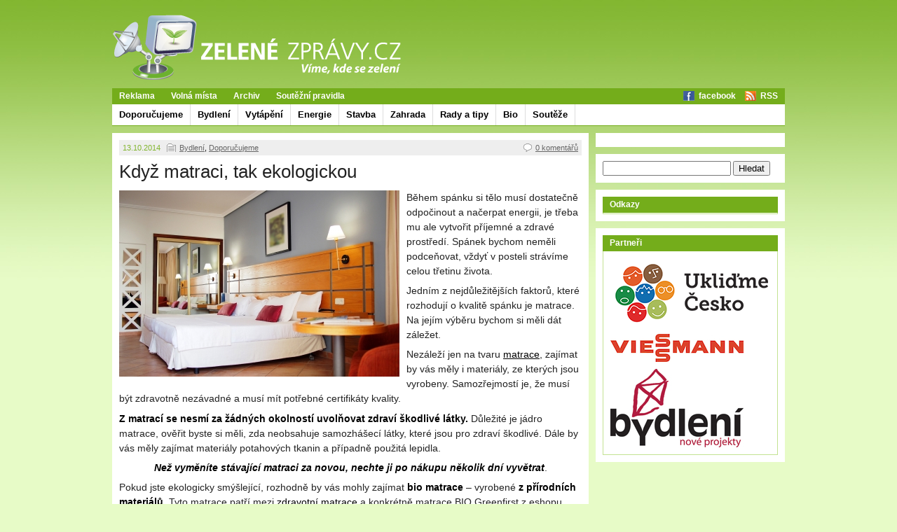

--- FILE ---
content_type: text/html; charset=UTF-8
request_url: http://www.zelenezpravy.cz/kdyz-matraci-tak-ekologickou/
body_size: 6047
content:
<!DOCTYPE html PUBLIC "-//W3C//DTD XHTML 1.0 Transitional//EN" "http://www.w3.org/TR/xhtml1/DTD/xhtml1-transitional.dtd">
<html xmlns="http://www.w3.org/1999/xhtml" xml:lang="cs" lang="cs">
<head> 
	<meta http-equiv="Content-Type" content="text/html; charset=utf-8" /> 
	<meta name="robots" content="all, follow" /> 
	<title>Když matraci, tak ekologickou | Zelené zprávy</title> 
	<link rel="stylesheet" type="text/css" href="http://www.zelenezpravy.cz/wp-content/themes/zelenezpravy/style.css" />
    <link rel="alternate" type="application/rss+xml" title="RSS 2.0" href="http://www.zelenezpravy.cz/feed/" />
<link rel="shortcut icon" href="http://www.zelenezpravy.cz/wp-content/themes/zelenezpravy/img/favicon.ico" type="image/x-icon" />    <link rel="image_src" href="http://www.zelenezpravy.cz/wp-content/uploads/2014/10/loznice-100x70.jpg" />    <script type="text/javascript" src="http://ajax.googleapis.com/ajax/libs/jquery/1.4.2/jquery.min.js"></script>
    <script type="text/javascript" src="http://ajax.googleapis.com/ajax/libs/swfobject/2/swfobject.js"></script>
    <!--[if IE]><style type="text/css"> #topstory .article strong {background:transparent;filter:progid:DXImageTransform.Microsoft.gradient(startColorstr=#99000000,endColorstr=#99000000);zoom:1} </style><![endif]-->
	<link rel="alternate" type="application/rss+xml" title="Zelené zprávy &raquo; Když matraci, tak ekologickou RSS komentářů" href="http://www.zelenezpravy.cz/kdyz-matraci-tak-ekologickou/feed/" />
<link rel='stylesheet' id='csseffi-css'  href='http://www.zelenezpravy.cz/wp-content/plugins/effi/effi.css?ver=3.1.1' type='text/css' media='all' />
<script type='text/javascript' src='http://www.zelenezpravy.cz/wp-includes/js/l10n.js?ver=20101110'></script>
<link rel="EditURI" type="application/rsd+xml" title="RSD" href="http://www.zelenezpravy.cz/xmlrpc.php?rsd" />
<link rel="wlwmanifest" type="application/wlwmanifest+xml" href="http://www.zelenezpravy.cz/wp-includes/wlwmanifest.xml" /> 
<link rel='index' title='Zelené zprávy' href='http://www.zelenezpravy.cz/' />
<link rel='start' title='Výjimečné tovární komíny v ČR' href='http://www.zelenezpravy.cz/vyjimecne-tovarni-kominy-v-cr/' />
<link rel='prev' title='Předchozí příspěvek' href='http://www.zelenezpravy.cz/6963/' />
<link rel='next' title='Nová pravidla pro hmotnost kontejneru: Hrozba pro kombinovanou přepravu?' href='http://www.zelenezpravy.cz/nova-pravidla-pro-hmotnost-kontejneru-hrozba-pro-kombinovanou-prepravu/' />
<meta name="generator" content="WordPress 3.1.1" />
<link rel='shortlink' href='http://www.zelenezpravy.cz/?p=6888' />

<!-- All in One SEO Pack 1.6.13 by Michael Torbert of Semper Fi Web Design[-1,-1] -->
<link rel="canonical" href="http://www.zelenezpravy.cz/kdyz-matraci-tak-ekologickou/" />
<!-- /all in one seo pack -->
<style type="text/css">#spsfooter { text-align: center; }</style><!-- Wordpress Popular Posts v2.1.4 -->
<script type="text/javascript" charset="utf-8">
    /* <![CDATA[ */				
	jQuery.post('http://www.zelenezpravy.cz/wp-admin/admin-ajax.php', {action: 'wpp_update', token: '6d529b379d', id: 6888});
    /* ]]> */
</script>
<!-- End Wordpress Popular Posts v2.1.4 -->
            
<!-- Wordpress Popular Posts v2.1.4 -->
<link rel="stylesheet" href="http://www.zelenezpravy.cz/wp-content/plugins/wordpress-popular-posts/style/wpp.css" type="text/css" media="screen" />
<!-- End Wordpress Popular Posts v2.1.4 -->
<script type="text/javascript" language="javascript"></script></head> 
<body> 
<div id="page"><div id="pagein">

<!-- Either there are no banners, they are disabled or none qualified for this location! -->
<div id="header">
	<div class="heading">
	    	    <div><strong>Zelené zprávy</strong></div>
	    		<p class="motto">Víme, kde se zelení</p>
	</div>
    <div id="logo"><a href="http://www.zelenezpravy.cz/" title="Zelené zprávy" rel="home"><img src="http://www.zelenezpravy.cz/wp-content/themes/zelenezpravy/img/logo.png" alt="Logo Zelenezpravy.cz" width="413" height="96" /></a></div> 
</div> 

<div id="menu">
<div id="menu-one" class="menu-pages-menu-container"><ul id="menu-pages-menu" class="menu"><li id="menu-item-7" class="menu-item menu-item-type-post_type menu-item-object-page menu-item-7"><a title="Možnosti reklamy na Zelenezpravy.cz provozované společností NetWebs s.r.o." href="http://www.zelenezpravy.cz/reklama/">Reklama</a></li>
<li id="menu-item-16" class="menu-item menu-item-type-post_type menu-item-object-page menu-item-16"><a href="http://www.zelenezpravy.cz/volna-mista/">Volná místa</a></li>
<li id="menu-item-404" class="menu-item menu-item-type-custom menu-item-object-custom menu-item-404"><a href="/2011/">Archiv</a></li>
<li id="menu-item-2069" class="menu-item menu-item-type-post_type menu-item-object-page menu-item-2069"><a href="http://www.zelenezpravy.cz/soutezni-pravidla/">Soutěžní pravidla</a></li>
<li id="menu-item-406" class="menu-item menu-item-type-custom menu-item-object-custom menu-item-406"><a title="Zelené zprávy na facebooku" href="http://www.facebook.com/pages/Zelene-zpravy/295879174790">facebook</a></li>
<li id="menu-item-400" class="menu-item menu-item-type-custom menu-item-object-custom menu-item-400"><a href="/feed/">RSS</a></li>
</ul></div><div id="menu-two" class="menu-category-menu-container"><ul id="menu-category-menu" class="menu"><li id="menu-item-378" class="menu-item menu-item-type-taxonomy menu-item-object-category current-post-ancestor current-menu-parent current-post-parent menu-item-378"><a href="http://www.zelenezpravy.cz/doporucujeme/">Doporučujeme</a></li>
<li id="menu-item-377" class="menu-item menu-item-type-taxonomy menu-item-object-category current-post-ancestor current-menu-parent current-post-parent menu-item-377"><a href="http://www.zelenezpravy.cz/bydleni/">Bydlení</a></li>
<li id="menu-item-381" class="menu-item menu-item-type-taxonomy menu-item-object-category menu-item-381"><a href="http://www.zelenezpravy.cz/vytapeni/">Vytápění</a></li>
<li id="menu-item-649" class="menu-item menu-item-type-taxonomy menu-item-object-category menu-item-649"><a href="http://www.zelenezpravy.cz/energie/">Energie</a></li>
<li id="menu-item-382" class="menu-item menu-item-type-taxonomy menu-item-object-category menu-item-382"><a href="http://www.zelenezpravy.cz/stavba/">Stavba</a></li>
<li id="menu-item-650" class="menu-item menu-item-type-taxonomy menu-item-object-category menu-item-650"><a href="http://www.zelenezpravy.cz/zahrada/">Zahrada</a></li>
<li id="menu-item-375" class="menu-item menu-item-type-taxonomy menu-item-object-category menu-item-375"><a href="http://www.zelenezpravy.cz/rady-a-tipy/">Rady a tipy</a></li>
<li id="menu-item-380" class="menu-item menu-item-type-taxonomy menu-item-object-category menu-item-380"><a href="http://www.zelenezpravy.cz/bio/">Bio</a></li>
<li id="menu-item-2047" class="menu-item menu-item-type-taxonomy menu-item-object-category menu-item-2047"><a href="http://www.zelenezpravy.cz/souteze/">Soutěže</a></li>
</ul></div></div>
 
<div id="content"> 

	<div id="main">
	
					 <div class="box" id="article">
                <div class="tools">
                    <span class="date">
                        13.10.2014                    </span> &nbsp;
                                            <span class="sections"><a href="http://www.zelenezpravy.cz/bydleni/" title="Zobrazit všechny příspěvky z rubriky Bydlení" rel="category tag">Bydlení</a>, <a href="http://www.zelenezpravy.cz/doporucujeme/" title="Zobrazit všechny příspěvky z rubriky Doporučujeme" rel="category tag">Doporučujeme</a></span>
                                        <a href="http://www.zelenezpravy.cz/kdyz-matraci-tak-ekologickou/#respond" class="comments"  title="Komentáře k příspěvku Když matraci, tak ekologickou">0 komentářů</a>                </div>
				<h1>Když matraci, tak ekologickou</h1>
				
				<div class="perex"> 
					<div><img width="400" height="266" src="http://www.zelenezpravy.cz/wp-content/uploads/2014/10/loznice.jpg" class="attachment-large wp-post-image" alt="loznice" title="loznice" /></div> 
				</div>
				
				<div class="articlebody"><p>Během spánku si tělo musí dostatečně odpočinout a načerpat energii, je třeba mu ale vytvořit příjemné a zdravé prostředí. Spánek bychom neměli podceňovat, vždyť v posteli strávíme celou třetinu života.</p>
<p>Jedním z nejdůležitějších faktorů, které rozhodují o kvalitě spánku je matrace. Na jejím výběru bychom si měli dát záležet.</p>
<p>Nezáleží jen na tvaru <a href="http://www.matrace-webstr.cz/matrace" target="_blank">matrace</a>, zajímat by vás měly i materiály, ze kterých jsou vyrobeny. Samozřejmostí je, že musí  být zdravotně nezávadné a musí mít potřebné certifikáty kvality.</p>
<p><strong>Z matrací se nesmí za žádných okolností uvolňovat zdraví škodlivé látky. </strong>Důležité je jádro matrace, ověřit byste si měli, zda neobsahuje samozhášecí látky, které jsou pro zdraví škodlivé. Dále by vás měly zajímat materiály potahových tkanin a případně použitá lepidla.</p>
<p style="text-align: center;"><em><strong>Než vyměníte stávající matraci za novou, nechte ji po nákupu několik dní vyvětrat</strong></em>.</p>
<p>Pokud jste ekologicky smýšlející, rozhodně by vás mohly zajímat <strong>bio matrace</strong> – vyrobené<strong> </strong><strong>z přírodních materiálů</strong>. Tyto matrace patří mezi <a href="http://www.matrace-webstr.cz/zdravotni-matrace/" target="_blank">zdravotní matrace</a> a konkrétně matrace BIO Greenfirst z eshopu matrace-webstr.cz nabízí 100% ochranu proti roztočům. Vhodná je tedy zejména pro alergiky.</p>
<p><strong>Vodítkem při nákupu ekologických matrací pro vás může být směrnice vydaná Ministerstvem životního prostředí</strong>, kde naleznete veškeré požadavky pro udílení ekoznačky ložním matracím.</p>
<p>Ať se rozhodnete pro matraci ekologickou nebo standardní. Matrace by měla být v kombinaci s roštem <strong>dostatečně vzdušná a měla by být schopná rozložit hmotnost</strong>. Díky tomu je pak zajištěna ideální anatomická poloha páteře a kostní svalstvo si během spánku může odpočinout.</p>
<p>Pro skutečně kvalitní matraci je třeba zaplatit hluboko do kapsy. Kvalitní matrace pro trvalé spaní totiž nepořídíte levněji než 1500 Kč. Cenové rozpětí běžných kvalitních matrací se pohybuje mezi 2 – 5 tisíci. O moc dráž vás dokonce nepřijdou ani <a href="http://www.matrace-webstr.cz/matrace-na-miru" target="_blank">matrace na míru</a>. Naopak <strong>výběr matrace</strong> nad 8000 Kč ve standardním rozměru je již příliš.</p>
<p>&nbsp;</p>
<p>foto: freedogitalphotos.net</p>
<div id="crp_related"><h3>Související články :</h3><ul><li><a href="http://www.zelenezpravy.cz/proc-si-vybrat-matraci-z-pur-peny/" rel="bookmark" class="crp_title">Proč si vybrat matraci z PUR pěny?</a></li><li><a href="http://www.zelenezpravy.cz/vite-ze-i-vase-matrace-muze-byt-bio/" rel="bookmark" class="crp_title">Víte, že i vaše matrace může být BIO?</a></li><li><a href="http://www.zelenezpravy.cz/cas-na-vymenu-stare-matrace-za-novou/" rel="bookmark" class="crp_title">Čas na výměnu staré matrace za novou</a></li><li><a href="http://www.zelenezpravy.cz/jak-tridit-obleceni/" rel="bookmark" class="crp_title">Jak třídit oblečení?</a></li><li><a href="http://www.zelenezpravy.cz/zbavte-se-roztocu/" rel="bookmark" class="crp_title">Zbavte se roztočů</a></li></ul></div></div>

			 </div>
		        
        <div class="box">
            <div class="social">
                <iframe src="http://www.facebook.com/plugins/like.php?href=http%3A%2F%2Fwww.zelenezpravy.cz%2Fkdyz-matraci-tak-ekologickou%2F&amp;layout=standard&amp;show_faces=false&amp;width=450&amp;action=like&amp;colorscheme=light&amp;height=35" scrolling="no" frameborder="0" style="border:none; overflow:hidden; width:450px; height:35px;" allowTransparency="true"></iframe>
            </div>

<!-- Kontextová reklama Sklik -->
<div id="sklikReklama_32224"></div>
<script type="text/javascript">
    var sklikData = { elm: "sklikReklama_32224", zoneId: 32224, w: 468, h: 282 };
</script>
<script type="text/javascript" src="http://c.imedia.cz/js/script.js"></script>

        </div>

        
<div class="box" id="comments">
    <h2>Komentáře</h2>
    <div class="boxin">
                
            </div>
    								<div id="respond">
				<h3 id="reply-title">Zanechte komentář <small><a rel="nofollow" id="cancel-comment-reply-link" href="/kdyz-matraci-tak-ekologickou/#respond" style="display:none;">Zrušit komentář</a></small></h3>
									<form action="http://www.zelenezpravy.cz/wp-comments-post.php" method="post" id="commentform">
																										<p class="comment-form-author"><label for="author">Jméno<span class="required">*</span></label> <input id="author" name="author" type="text" value="" size="30" /></p>
<p class="comment-form-email"><label for="email">Email<span class="required">*</span></label> <input id="email" name="email" type="text" value="" size="30" /></p>
												<p class="comment-form-comment"><label for="comment">Komentář</label><textarea id="comment" name="comment" cols="45" rows="8" aria-required="true"></textarea></p>						<p class="form-allowed-tags">Můžete využít tyto <abbr title="HyperText Markup Language">HTML</abbr> značky:  <code>&lt;a href=&quot;&quot; title=&quot;&quot;&gt; &lt;abbr title=&quot;&quot;&gt; &lt;acronym title=&quot;&quot;&gt; &lt;b&gt; &lt;blockquote cite=&quot;&quot;&gt; &lt;cite&gt; &lt;code&gt; &lt;del datetime=&quot;&quot;&gt; &lt;em&gt; &lt;i&gt; &lt;q cite=&quot;&quot;&gt; &lt;strike&gt; &lt;strong&gt; </code></p>						<p class="form-submit">
							<input name="submit" type="submit" id="submit" value="Odeslat komentář" />
							<input type='hidden' name='comment_post_ID' value='6888' id='comment_post_ID' />
<input type='hidden' name='comment_parent' id='comment_parent' value='0' />
						</p>
											</form>
							</div><!-- #respond -->
						    
</div>
		
	</div>

    <div id="rightcol">

<div class="box itembox">
<!-- Kontextová reklama Sklik -->
<div id="sklikReklama_194141"></div>
<script>
	var sklikData = { elm: "sklikReklama_194141", zoneId: "194141", w: 160, h: 600 };
</script>
<script src="//c.imedia.cz/js/script.js"></script>
</div>



        <div class="box searchbox">
            <form action="/" method="get">
                <fieldset>
                    <input type="text" name="s" id="search" value="" />
                    <input type="submit" value="Hledat" />
                </fieldset>
            </form>
        </div>

        
<!-- <script type="text/javascript" src="http://static.ak.connect.facebook.com/connect.php/LANG"></script><script type="text/javascript">FB.init("0");</script><fb:fan profile_id="295879174790" stream="0" connections="8" logobar="0" width="270" css="CSS?1769248184"></fb:fan> -->



        <div class="colbox">
                          

            <div class="box itembox">
                <h2>Odkazy</h2>
                <div class="boxin">
                                    </div>
            </div>

<!-- Error, Ad (ID: 1) is expired or does not exist! -->
            <div class="box">
                <h2>Partneři</h2>
                <div class="boxin">
                    <div class="partner"><div><a href="http://www.uklidmecesko.cz" target="_blank"><img src="http://www.zelenezpravy.cz/wp-content/uploads/2022/08/UklidmeCesko-logo-siroke-web.png"  alt="Uklidme Cesko"  /></a></div></div>
<div class="partner"><div><a href="https://www.viessmann.cz" title="Viesmann" target="_blank"><img src="http://www.zelenezpravy.cz/wp-content/uploads/2020/07/Viessmann_logo.jpg"  alt="Viesmann"  title="Viesmann" /></a></div></div>
<div class="partner"><div><a href="http://www.vystavabydleni.cz" target="_blank"><img src="http://www.zelenezpravy.cz/wp-content/uploads/2013/03/bydleni_cmyk.jpg"  alt="Výstava Bydlení"  /></a></div></div>
                </div>
            </div>
        </div>
    </div></div> 
 
<div id="footer" class="box"> 
    <p>Copyright &copy; <a href="http://www.zelenezpravy.cz/">Zelenezpravy.cz</a>. Provozováno společností <a href="http://www.netwebs.cz/" title="NetWebs s.r.o.">NetWebs s.r.o.</a>.
<br ><a href="http://www.jaklepebydlet.cz">Jak lépe bydlet.cz</a>&nbsp; |  &nbsp; <a href="https://www.prijemnebydleni.cz">Příjemné bydlení.cz</a>&nbsp; | &nbsp; <a href="http://www.sobestacny-dum.cz">Soběstačný dům.cz</a>&nbsp
<br /></p> 

</div> 


<!-- Either there are no banners, they are disabled or none qualified for this location! --></div></div>

<script type="text/javascript">
    $(".boxset").each(function () {
        var height = 0;
        $(this).find(".boxin").not(".boxin .boxin").each(function (i) {
            if ($(this).height() > height) height = $(this).height();
        });
        $(this).find(".boxin").not(".boxin .boxin").height(height);
    });
    
    var _gaq = _gaq || [];
    _gaq.push(['_setAccount', 'UA-12191915-1']);
    _gaq.push(['_trackPageview']);
   
    (function() {
      var ga = document.createElement('script'); ga.type = 'text/javascript'; ga.async = true;
      ga.src = ('https:' == document.location.protocol ? 'https://ssl' : 'http://www') + '.google-analytics.com/ga.js';
      var s = document.getElementsByTagName('script')[0]; s.parentNode.insertBefore(ga, s);
    })();
</script>

</body> 
</html> <script type="text/javascript" language="javascript"></script>

--- FILE ---
content_type: text/css
request_url: http://www.zelenezpravy.cz/wp-content/plugins/effi/effi.css?ver=3.1.1
body_size: 451
content:
/* vypis restauraci */
#effivypis img {
	float: left;
	margin-right: 2em;
}

/* menu */
#effimenu {
	margin-left: -0.5em;
}

#effimenu li {
	width: auto;
	float: left;
	position: relative;
	padding: 0 0.5em;
	border-right: 1px silver solid;
}

#effimenu li:last-child {
	border-right: none;
}

#effimenu li a {
	
		color: black;
		font-size: 12px;
		position: relative;
		overflow: hidden;
		display: block;
		float: left;
		line-height: 20px;
}

/* prehledova tabulka */


#effiprehled li {
	margin-bottom: 2em;
}

#effiprehled li a{
	display: block;
	width: 100%;
	border-bottom: 1px silver solid;
	padding-bottom: 5px;
	font-size: 15px;
	margin-bottom: 5px;
}

#effiprehled ul.children {
	margin-left: -0.5em;
}

#effiprehled ul.children li {
	width: auto;
	float: left;
	position: relative;
	padding: 0 0.5em;
	border-right: 1px silver solid;
	margin-bottom: 0px;
}

#effiprehled ul.children li:last-child {
	border-right: none;
}

#effiprehled ul.children li a {
	
		color: black;
		font-size: 12px;
		position: relative;
		overflow: hidden;
		display: block;
		float: left;
		line-height: 20px;
		border-bottom: none;
		padding-bottom: 0;
		margin-bottom: 0;
}


body {
    text-align: left;
}

.attachment-cat_post_thumb_sizecategoryposts-3 {
	float: left;
	padding-right: 5px;
}